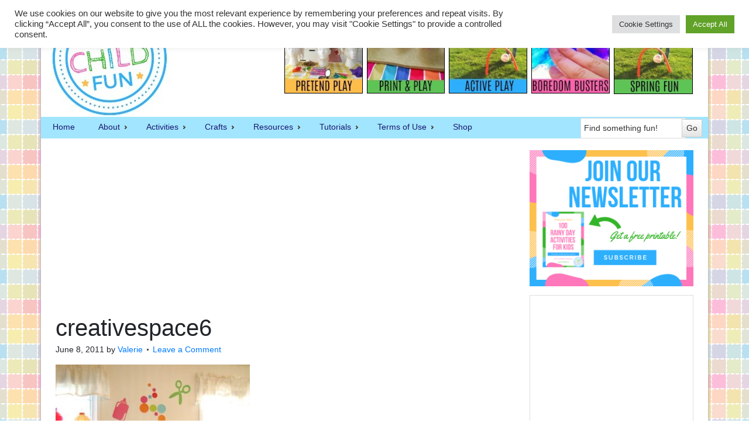

--- FILE ---
content_type: text/html; charset=utf-8
request_url: https://accounts.google.com/o/oauth2/postmessageRelay?parent=https%3A%2F%2Finnerchildfun.com&jsh=m%3B%2F_%2Fscs%2Fabc-static%2F_%2Fjs%2Fk%3Dgapi.lb.en.2kN9-TZiXrM.O%2Fd%3D1%2Frs%3DAHpOoo_B4hu0FeWRuWHfxnZ3V0WubwN7Qw%2Fm%3D__features__
body_size: 163
content:
<!DOCTYPE html><html><head><title></title><meta http-equiv="content-type" content="text/html; charset=utf-8"><meta http-equiv="X-UA-Compatible" content="IE=edge"><meta name="viewport" content="width=device-width, initial-scale=1, minimum-scale=1, maximum-scale=1, user-scalable=0"><script src='https://ssl.gstatic.com/accounts/o/2580342461-postmessagerelay.js' nonce="9vXl9YbEGLMeRoAEo6zj4Q"></script></head><body><script type="text/javascript" src="https://apis.google.com/js/rpc:shindig_random.js?onload=init" nonce="9vXl9YbEGLMeRoAEo6zj4Q"></script></body></html>

--- FILE ---
content_type: text/html; charset=utf-8
request_url: https://www.google.com/recaptcha/api2/aframe
body_size: 268
content:
<!DOCTYPE HTML><html><head><meta http-equiv="content-type" content="text/html; charset=UTF-8"></head><body><script nonce="sG7MnJ1UjYMfZYZ6fg6U8g">/** Anti-fraud and anti-abuse applications only. See google.com/recaptcha */ try{var clients={'sodar':'https://pagead2.googlesyndication.com/pagead/sodar?'};window.addEventListener("message",function(a){try{if(a.source===window.parent){var b=JSON.parse(a.data);var c=clients[b['id']];if(c){var d=document.createElement('img');d.src=c+b['params']+'&rc='+(localStorage.getItem("rc::a")?sessionStorage.getItem("rc::b"):"");window.document.body.appendChild(d);sessionStorage.setItem("rc::e",parseInt(sessionStorage.getItem("rc::e")||0)+1);localStorage.setItem("rc::h",'1768910880463');}}}catch(b){}});window.parent.postMessage("_grecaptcha_ready", "*");}catch(b){}</script></body></html>